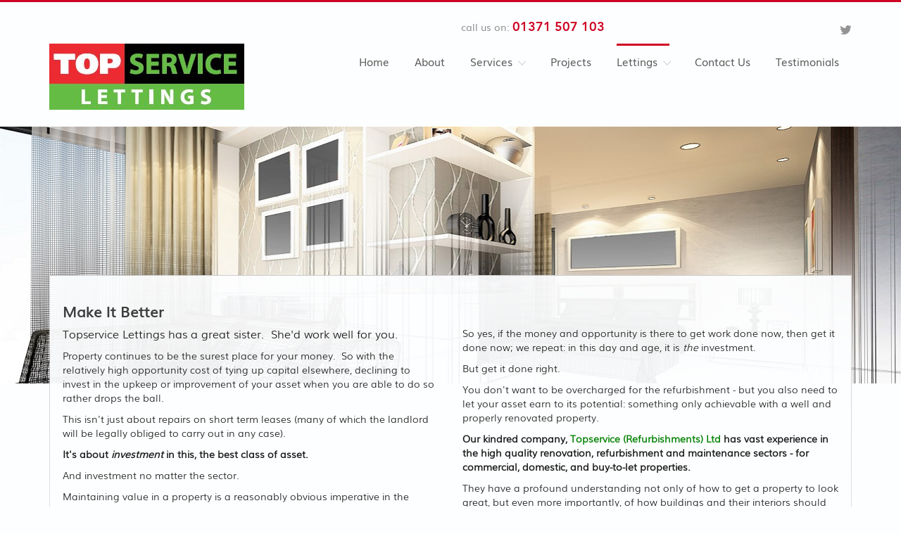

--- FILE ---
content_type: text/html; charset=utf-8
request_url: http://ts.sites.djangoeurope.com/services/renovations-make-it-better-9/
body_size: 6299
content:
<!DOCTYPE html>
<!--[if lt IE 7]><html class="no-js lt-ie9 lt-ie8 lt-ie7"> <![endif]-->
<!--[if IE 7]><html class="no-js lt-ie9 lt-ie8"> <![endif]-->
<!--[if IE 8]><html class="no-js lt-ie9"> <![endif]-->
<!--[if gt IE 8]><!--><html class="no-js"> <!--<![endif]-->
<head>
	<!-- Global site tag (gtag.js) - Google Analytics -->
<script async src="https://www.googletagmanager.com/gtag/js?id=UA-122491948-1"></script>
<script>
  window.dataLayer = window.dataLayer || [];
  function gtag(){dataLayer.push(arguments);}
  gtag('js', new Date());

  gtag('config', 'UA-122491948-1');
</script>

    <meta charset="utf-8">
    <meta http-equiv="X-UA-Compatible" content="IE=edge">
    <title>Lettings - Topservice Lettings LLP, Essex</title>
    <meta name="description" content="Landlord management service: how to prepare, how to maximise the potential rent. ">
    <meta name="keywords" content="Lettings - Topservice Lettings LLP, Essex">
    <meta name="viewport" content="width=device-width, initial-scale=1, user-scalable=no" />
    <link rel="stylesheet" href="/static/css/styles.css">
    <link rel="stylesheet" href="/static/js/lib/fancybox/jquery.fancybox.css?v=2.1.5" type="text/css" media="screen" />
	

    <script type="text/javascript">
    if (navigator.userAgent.match(/iPhone/i) || navigator.userAgent.match(/iPad/i)) {
        var viewportmeta = document.querySelector('meta[name="viewport"]');
        if (viewportmeta) {
            viewportmeta.content = 'width=device-width, minimum-scale=1.0, maximum-scale=1.0, initial-scale=1.0';
            document.body.addEventListener('gesturestart', function () {
                viewportmeta.content = 'width=device-width, minimum-scale=0.25, maximum-scale=1.6';
            }, false);
        }
    }
</script>
</head>
<body >
	
    <div class="overlay-body" style="display: none;"></div>
    
        
<div class="container mtx">
    <div class="row hidden-xs">
        <div class="col-md-6 col-sm-5">
            <div class="visible-sm-block letting"><img class="filer_image " alt="TS LETTINGS LLP LOGO.png" src="/site_media/filer_public_thumbnails/filer_public/8b/07/8b0793b3-0a1c-4df9-9c84-1e7f9f3f8e0e/ts_lettings_llp_logo.png__277x94_q85_crop_subsampling-2_upscale.jpg" /></div>
        </div>
        <div class="col-md-4 col-sm-4">
            <p><span class="text-muted">call us on:</span> <strong id="phone-number" class="text-success text-large">01371 507 103</strong></p>
        </div>
        <div class="col-md-2 col-sm-3">
            <div class="pull-right">
                <!--<a href="" title="" class="ico ico-f"></a>
                <span class="vertical-spliter lighter"></span>-->
				<a href="https://twitter.com/TopsRefurbs" title="Twitter" target="_blank" class="ico ico-t"></a>
            </div>
        </div>
    </div>

    <div class="row mbx">
        <div class="col-md-4 col-sm-1 col-xs-6">
            <div class="hidden-sm letting"><img class="filer_image " alt="TS LETTINGS LLP LOGO.png" src="/site_media/filer_public_thumbnails/filer_public/8b/07/8b0793b3-0a1c-4df9-9c84-1e7f9f3f8e0e/ts_lettings_llp_logo.png__277x94_q85_crop_subsampling-2_upscale.jpg" /></div>
        </div>
        <div class="col-md-8 col-sm-11 hidden-xs">
            <div id="navbar-main" class="pull-right">
                <ul class="nav navbar-nav">
                    

	<li class="">
		<a id="item-2"  href="/" title="Home" class="">Home</a>
		
            
		
	</li>

	<li class="">
		<a id="item-18"  href="/about-us/" title="About" class="">About</a>
		
            
		
	</li>

	<li class=" dropdown">
		<a id="item-19"  href="/service/" title="Services" class=" dropdown-toggle" data-toggle="dropdown">Services</a>
		
			<ul aria-labelledby="item-19" class="dropdown-menu">
				

	<li class="">
		<a id="item-40"  href="/service/commercial-refurbishments/" title="Commercial Refurbishments" class=" long-item">Commercial Refurbishments</a>
		
            
		
	</li>

	<li class="">
		<a id="item-46"  href="/service/domestic-and-home-refurbishment/" title="Domestic + Home Refurbishments" class=" long-item">Domestic + Home Refurbishments</a>
		
            
		
	</li>

	<li class="">
		<a id="item-42"  href="/service/commercial-fit-out/" title="Shop + Office Fit-Outs" class=" long-item">Shop + Office Fit-Outs</a>
		
            
		
	</li>

	<li class="">
		<a id="item-44"  href="/service/renovations-for-renting/" title="Renovations for Renting" class=" long-item">Renovations for Renting</a>
		
            
		
	</li>

			</ul>
        
	</li>

	<li class="">
		<a id="item-11"  href="/projects-portfolio/" title="Projects" class="">Projects</a>
		
            
		
	</li>

	<li class="active dropdown">
		<a id="item-8"  href="/services/" title="Lettings" class=" dropdown-toggle" data-toggle="dropdown">Lettings</a>
		
            
                <ul aria-labelledby="item-8" class="dropdown-menu">
                    
                        <li><a href="/services/landlords-10/" title="Topservice Lettings : Landlords">Topservice Lettings : Landlords</a></li>
                    
                        <li><a href="/services/tenant-11/" title="Topservice Lettings : Tenants">Topservice Lettings : Tenants</a></li>
                    
                        <li><a href="/services/renovations-make-it-better-9/" title="Make It Better">Make It Better</a></li>
                    
			<li><a href="http://www.rightmove.co.uk/estate-agents/agent/Topservice-Lettings/Great-Dunmow-54501.html" title="See us on Rightmove">See us on Rightmove</a></li>
                </ul>
            
		
	</li>

	<li class="">
		<a id="item-20"  href="/contact/" title="Contact Us" class="">Contact Us</a>
		
            
		
	</li>

	<li class="">
		<a id="item-10"  href="/testimonials/" title="Testimonials" class=" long-item">Testimonials</a>
		
            
		
	</li>

                </ul>
            </div>
        </div>
        <div class="col-xs-1 visible-xs-block toogle-mobile pull-right">
            <a href="javascript:;" title="Menu" class="ico-m ico ico-mobile"><!-- --></a>
            <a href="javascript:;" title="Menu" class="ico-x ico"><!-- --></a>
        </div>
    </div>
    <div class="row visible-xs">
        <div class="col-md-12">
            <p><span class="text-muted">call us on:</span> <strong id="phone-number" class="text-success text-large">01371 507 103</strong></p>
        </div>
    </div>
</div>
<div id="navbar-mobile" style="display: none;">
    <ul class="nav navbar-nav">
        

	<li class="">
		<a id="item-2"  href="/" title="Home" class="">Home</a>
		
            
		
	</li>

	<li class="">
		<a id="item-18"  href="/about-us/" title="About" class="">About</a>
		
            
		
	</li>

	<li class=" dropdown">
		<a id="item-19"  href="/service/" title="Services" class=" dropdown-toggle" data-toggle="dropdown">Services</a>
		
			<ul aria-labelledby="item-19" class="dropdown-menu">
				

	<li class="">
		<a id="item-40"  href="/service/commercial-refurbishments/" title="Commercial Refurbishments" class=" long-item">Commercial Refurbishments</a>
		
            
		
	</li>

	<li class="">
		<a id="item-46"  href="/service/domestic-and-home-refurbishment/" title="Domestic + Home Refurbishments" class=" long-item">Domestic + Home Refurbishments</a>
		
            
		
	</li>

	<li class="">
		<a id="item-42"  href="/service/commercial-fit-out/" title="Shop + Office Fit-Outs" class=" long-item">Shop + Office Fit-Outs</a>
		
            
		
	</li>

	<li class="">
		<a id="item-44"  href="/service/renovations-for-renting/" title="Renovations for Renting" class=" long-item">Renovations for Renting</a>
		
            
		
	</li>

			</ul>
        
	</li>

	<li class="">
		<a id="item-11"  href="/projects-portfolio/" title="Projects" class="">Projects</a>
		
            
		
	</li>

	<li class="active dropdown">
		<a id="item-8"  href="/services/" title="Lettings" class=" dropdown-toggle" data-toggle="dropdown">Lettings</a>
		
            
                <ul aria-labelledby="item-8" class="dropdown-menu">
                    
                        <li><a href="/services/landlords-10/" title="Topservice Lettings : Landlords">Topservice Lettings : Landlords</a></li>
                    
                        <li><a href="/services/tenant-11/" title="Topservice Lettings : Tenants">Topservice Lettings : Tenants</a></li>
                    
                        <li><a href="/services/renovations-make-it-better-9/" title="Make It Better">Make It Better</a></li>
                    
			<li><a href="http://www.rightmove.co.uk/estate-agents/agent/Topservice-Lettings/Great-Dunmow-54501.html" title="See us on Rightmove">See us on Rightmove</a></li>
                </ul>
            
		
	</li>

	<li class="">
		<a id="item-20"  href="/contact/" title="Contact Us" class="">Contact Us</a>
		
            
		
	</li>

	<li class="">
		<a id="item-10"  href="/testimonials/" title="Testimonials" class=" long-item">Testimonials</a>
		
            
		
	</li>

    </ul>
</div>
<div class="alert_orientation">
        <img src="/static/img/rotate-icon.png" alt="rotate">
        <div class="alert_message">
            Please rotate your device
        </div>
    </div>

        <div class="wide" style="background-image: url(/site_media/filer_public/94/82/948234ff-f27f-45b7-8db0-bdf1f98b8c05/lounge_sketch_y.jpg);"></div>
    

    
    <div id="page" class="container with-banner">
        
    <div class="row">
        <div class="col-md-12">
            <div class="box large">
                <div class="box-in">
                    
                    <h2>Make It Better</h2>
                    <div class="split-columns">
                        
    <p class="lead-text">Topservice Lettings has a great sister.  She'd work well for you.</p>

<p>Property continues to be the surest place for your money.  So with the relatively high opportunity cost of tying up capital elsewhere, declining to invest in the upkeep or improvement of your asset when you are able to do so rather drops the ball.  </p>

<p>This isn't just about repairs on short term leases (many of which the landlord will be legally obliged to carry out in any case).<strong>   </strong></p>

<p><strong>It's about<em> investment </em>in this, the best class of asset.</strong></p>

<p>And investment no matter the sector.</p>

<p>Maintaining value in a property is a reasonably obvious imperative in the domestic/buy-to-let sector. </p>

<p>Often the real gain is, after all, mainly the price rise over a long period. </p>

<p>(Or the use of an increase over the medium term as a finance tool come different times, new circumstances.) </p>

<p>So it's clear enough there that work done now gets a healthy return further down the line.</p>

<p>But that's true of the commercial sector, too; even if you have full repairing leases, early, real, <em>improvements </em>more than pay for themselves later.</p>

<p>And sometimes 'later' isn't very much later at all.</p>

<p>Attracting tenants who will pay towards the top of the market rent improves income very quickly.  (Also a useful factor in eg refinance-dealings with banks).</p>

<p>By definition, these upper percentiles of tenants/lessees are a minority.  By definition, though, they exist.</p>

<p>That's to say there <em>are </em>people who are ready to supply proper money to live in, or to carry-on business in, your property, </p>

<p>But typically, they are discerning.   They won't stand for rubbish.  They'll only pay when there's some quality.</p>

<p>Throwing in a cheap kitchen and bathroom, or just presenting essentially the same cleared area to the next potential lessee might initially appeal - but it won't get the right tenants signing the right leases at the right rents.</p>

<p>So yes, if the money and opportunity is there to get work done now, then get it done now; we repeat: in this day and age, it is <em>the </em>investment. </p>

<p>But get it done right.</p>

<p>You don't want to be overcharged for the refurbishment - but you also need to let your asset earn to its potential: something only achievable with a well and properly renovated property. </p>

<p><strong>Our kindred company, <a href="http://ts.sites.djangoeurope.com"><span style="color: #008000;">Topservice (Refurbishments) Ltd</span></a> has vast experience in the high quality renovation, refurbishment and maintenance sectors - for commercial, domestic, and buy-to-let properties.</strong></p>

<p>They have a profound understanding not only of how to get a property to look great, but even more importantly, of how buildings and their interiors should function.</p>

<p>With rental properties, as with their other refurbishments, they handle the whole job, run everything, and are easily contactable to answer queries immediately.</p>

<p>And the quality of work set against its reasonable price means genuine value is created.  Along with the best chance of taking the highest rents.</p>

<p>Moreover, quality doesn't come at the expense of pace.  Topservice understands - and is very able to satisfy - your need for speed without compromising the necessary levels of finishes.</p>

<p>Use Topservice to renovate your property to the <em>right </em> standard, at the <em>right </em> price, and within the <em>right </em> time.</p>

<p>And be assured of the best return you can get.</p>

<p><strong>Please click on the items below if you'd like to take a closer look at completed renovations or get in contact about refurbishments.  Or alternatively, you could view the homepage of <a href="http://topservice.co.uk"><span style="color: #008000;">Topservice (Refurbishments) Ltd</span></a></strong>.</p>

<p> </p>


                    </div>
                </div>
            </div>
        </div>
    </div>

        
    
    <div class="row two-buttons">
    <div class="col-md-6 col-xs-12 text-right mbm">
        <a href="/projects-portfolio/" class="btn btn-default">See our portfolio</a>
    </div>
    <div class="col-md-6 col-xs-12 mbm">
        <a href="/contact/" class="btn btn-success">Contact us for a quotation</a>
    </div>
</div>

    

<div class="row ptx row-eq-height">
    <div class="col-md-4 col-xs-12">
        <div class="box">
            <div class="box-in">
                <div class="title text-center text-uppercase">
                    <h3>Testimonials</h3>
                </div>
                
                    <a href="/testimonials/" title="Moss Pilates, London"><img src="/site_media/filer_public_thumbnails/filer_public/17/18/171863e4-b4c5-474e-a228-6f36a05ac502/pil_01.jpg__600x600_q85_crop_subsampling-2.jpg" alt="Moss Pilates, London"
                         class="img-responsive"/></a>
                    <div class="box-content">
                        <h4>Moss Pilates, London</h4>

                        <div class="testimonial"><p><strong>"</strong>When we were creating our new Pilates studio from scratch, we came across Topservice through one of the letters they sent out.</p>

<p><strong>We gave our requirement to them, they quoted, we discussed aspects of design - on which they were very helpful - and found very quick agreement on the best way forward.</strong></p>

<p><strong>We then left them to it, allowing us to get on with the running of our business.</strong></p>

<p>Topservice fully project-managed the works and completed them to budget, on time, and very professionally<strong> (including the courtesy and consideration shown to other users of the building)</strong>.</p>

<p><strong>Not did we once have a snag that wasn't resolved almost immediately.</strong></p>

<p><strong>It's a great crew, creating a great result.  Topservice were totally reliable, totally honest.</strong></p>

<p>They have the competence and the skills: I would recommend them to anyone<strong>.</strong></p>

<p><strong>Indeed we have recommended them to several others - successfully."</strong></p>
</div>
                        <strong class="pull-right">C Moss</strong>
                    </div>
                
            </div>
        </div>
    </div>
    <div class="col-md-4 col-xs-12">
        <div class="box">
            <div class="box-in">
                <div class="title text-center text-uppercase">
                    <h3>Latest project</h3>
                </div>
                
                    <a href="/projects-portfolio/kings-cross-london-n1c-45/" title="Kings Cross, London N1C"><img src="/site_media/filer_public_thumbnails/filer_public/86/e5/86e53381-76c4-4bac-8486-5b9fbaeea3e6/dcr_000.jpg__600x600_q85_crop_subsampling-2.jpg" alt="Kings Cross, London N1C"
                         class="img-responsive"/></a>
                    <div class="box-content">
                        <h4>Kings Cross, London N1C</h4>

                        <p></p>
                    </div>
                
            </div>
        </div>
    </div>
    <div class="col-md-4 hidden-xs">
        <div class="box">
            <div class="box-in">
                <div class="title text-center text-uppercase">
                    <h3>News</h3>
                </div>
                <div class="box-content">
                    
                        <a href="/news/" title="News"><div class="home-news-item">
                                <span class="date">
                                    <span>29</span>
                                    jun
                                </span>
                            <h4>WEBSITE ABOUT TO GO LIVE</h4>

                            
                            <p>Ready to steam ahead!</p>
                        </div></a>
			<div class="clearfix"></div>
                    
                        <a href="/news/" title="News"><div class="home-news-item">
                                <span class="date">
                                    <span>29</span>
                                    jun
                                </span>
                            <h4>AND NOW LETTINGS TOO!</h4>

                            
                            <p>Our sister lettings company wants us to have a word on its behalf.

All right, then.</p>
                        </div></a>
			<div class="clearfix"></div>
                    
                        <a href="/news/" title="News"><div class="home-news-item">
                                <span class="date">
                                    <span>30</span>
                                    jun
                                </span>
                            <h4>MORE NEWS, TWITTER...</h4>

                            
                            <p>...And general wittering.

<a class="twitter-timeline" data-height="315" data-theme="dark" data-link-color="#19CF86" href="https://twitter.com/TopsRefurbs?ref_src=twsrc%5Etfw">Tweets by TopsRefurbs</a> <script async src="https://platform.twitter.com/widgets.js" charset="utf-8"></script></p>
                        </div></a>
			<div class="clearfix"></div>
                    
                </div>
            </div>
        </div>
    </div>
    <div class="col-xs-12 visible-xs" id="box-news">
        <div class="title text-center text-uppercase">
            <h3>News</h3>
        </div>

        <div id="carousel-generic-news" class="carousel slide" data-ride="carousel" data-interval="false">
            <div class="carousel-inner" role="listbox">
                
                    <div class="home-news-item item active">
                            <span class="date">
                                <span>29</span>
                                jun
                            </span>
                        <a href="/news/" title="News"><h4>WEBSITE ABOUT TO GO LIVE</h4></a>
			<div class="clearfix"></div>
                        <a href="/news/" title="News"><p>Ready to steam ahead!</p></a>
                    </div>
                
                    <div class="home-news-item item">
                            <span class="date">
                                <span>29</span>
                                jun
                            </span>
                        <a href="/news/" title="News"><h4>AND NOW LETTINGS TOO!</h4></a>
			<div class="clearfix"></div>
                        <a href="/news/" title="News"><p>Our sister lettings company wants us ...</p></a>
                    </div>
                
                    <div class="home-news-item item">
                            <span class="date">
                                <span>30</span>
                                jun
                            </span>
                        <a href="/news/" title="News"><h4>MORE NEWS, TWITTER...</h4></a>
			<div class="clearfix"></div>
                        <a href="/news/" title="News"><p>...And general wittering.

<a class...</p></a>
                    </div>
                
            </div>
            <a class="left carousel-control" href="#carousel-generic-news" role="button" data-slide="prev">
                <span class="ico ico-left" aria-hidden="true"></span>
            </a>
            <a class="right carousel-control" href="#carousel-generic-news" role="button" data-slide="next">
                <span class="ico ico-right" aria-hidden="true"></span>
            </a>
        </div>
    </div>
</div>
<div class="row mbx hidden-xs">
    <div class="col-md-4">
        <a href="/testimonials/" title="Testimonials" class="mll">more testimonials <span
                class="arrow arrow-right success"></span></a>
    </div>
    <div class="col-md-4">
        <a href="/projects-portfolio/" title="Projects" class="mll">see all our projects <span
                class="arrow arrow-right success"></span></a>
    </div>
    <div class="col-md-4">
        <a href="/news/" title="News" class="mll">more news <span class="arrow arrow-right success"></span></a>
    </div>
</div>

    </div>
	
<div id="footer" class="navbar navbar-default">
    <div class="container">
        <div class="row mbx">
            <div class="col-md-4 col-xs-6">
                <h3>Contact</h3>

                <p>
                    Topservice Lettings LLP<br/>
                    Manor Road<br />
                    Little Easton<br/>
                    Essex<br />
                    CM6 2JR <br/>
		    Partnership No: OC367934 <br/>
                </p>

                <p class="contact">
					<span class="desktop">Call us on: 01371 507 103</span><span class="mobile">Call us on:<br/><a href="tel:+441371507103">01371 507 103</a></span><br/><br/> 
                    Email <a href="mailto:enquiries@topservicelettings.co.uk">enquiries@topservicelettings.co.uk</a>
                </p>
            </div>
            <div class="col-md-8 col-xs-6">
                <div class="col-md-4 col-xs-6">
                    <h3>Lettings</h3>
                    <ul>
                        
                            <li><a href="/services/landlords-10/"
                                   title="Topservice Lettings : Landlords">Topservice Lettings : Landlords</a></li>
                        
                            <li><a href="/services/tenant-11/"
                                   title="Topservice Lettings : Tenants">Topservice Lettings : Tenants</a></li>
                        
                            <li><a href="/services/renovations-make-it-better-9/"
                                   title="Make It Better">Make It Better</a></li>
                        
			    <li><a href="http://www.rightmove.co.uk/estate-agents/agent/Topservice-Lettings/Great-Dunmow-54501.html" title="See us on Rightmove">See us on Rightmove</a></li>
                    </ul>
                </div>
                <!--<div class="col-md-4 col-xs-6">
                    <h3>Legal</h3>
                    <ul>
                        

                    </ul>
                </div>-->
            </div>

        </div>
        <div class="row">
            <div class="col-md-12">
                <!--<a href="" title="" class="ico-f-1 ico"></a>-->
                <a href="https://twitter.com/TopsRefurbs" title="Twitter" target="_blank" class="ico-t-1 ico"></a>
                <!--<a href="" title="" class="ico-g-1 ico"></a>-->
            </div>
        </div>
        <div class="row last ptm mtm">
            <div class="col-md-6">
                <p>Copyright &copy; 2026 Topservice (Refurbishments) Ltd. All rights reserved.</p>
            </div>
            <div class="col-md-6 text-right">
                <p>
                    Website by <a href="https://www.omdesign.co.uk/" title="web design london">OMdeSIGN</a>
                </p>
            </div>
        </div>
    </div>
</div>

	<script src="/static/js/lib/jquery.min.js"></script>
	<script src="/static/js/bootstrap.min.js"></script>
    <script src="/static/js/lib/fancybox/jquery.fancybox.pack.js?v=2.1.5"></script>
	<script src="/static/js/js.js"></script>
	

</body>
</html>


--- FILE ---
content_type: application/javascript
request_url: http://ts.sites.djangoeurope.com/static/js/js.js
body_size: 608
content:
jQuery(function () {

    jQuery(".fancybox").fancybox({
        openEffect: 'none',
        closeEffect: 'none',
	helpers:  {
        title : {
            type : 'inside'
        },
        overlay : {
            showEarly : false
        }
    	}
				
    });

    var max_height = 0;
    jQuery('.row-eq-height .box').each(function (i, el) {
        max_height = Math.max(max_height, jQuery(el).height());
    });
    jQuery('.row-eq-height .box').css('height', max_height);

    jQuery('.ico-mobile').on('click', function () {
        jQuery(this).hide().next().show();
        jQuery('.overlay-body').height(jQuery(document).height() - 90).show();
        jQuery('#navbar-mobile').slideDown();
    });
    jQuery('.ico-x').on('click', function () {
        jQuery(this).hide().prev().show();
        jQuery('.overlay-body').hide();
        jQuery('#navbar-mobile').slideUp();
    });

    // ADD SLIDEDOWN ANIMATION TO DROPDOWN //
    $('#navbar-mobile .dropdown').on('show.bs.dropdown', function (e) {
        jQuery(this).find('.dropdown-menu').first().stop(true, true).slideDown();
    });

    // ADD SLIDEUP ANIMATION TO DROPDOWN //
    $('#navbar-mobile .dropdown').on('hide.bs.dropdown', function (e) {
        jQuery(this).find('.dropdown-menu').first().stop(true, true).slideUp();
    });

    resizeWindow();
	jQuery(window).resize(function() {
		resizeWindow();
	});
});

function resizeWindow() {
    var $bc = jQuery('#banner-container');
    if ($bc.length) {
        var h = $bc.find('.carousel-inner').height();
        $bc.css('height', h);
        $bc.find('.carousel-caption').css('bottom', 0.28*h)
    }
}